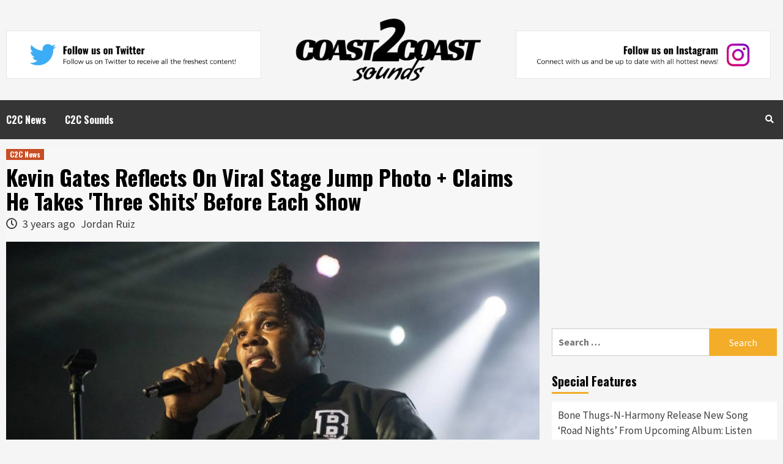

--- FILE ---
content_type: text/html; charset=UTF-8
request_url: https://coast2coastsounds.com/c2c-news/kevin-gates-reflects-on-viral-stage-jump-photo-claims-he-takes-three-shits-before-each-show/
body_size: 12854
content:
<!doctype html>
<html dir="ltr" lang="en-US" prefix="og: https://ogp.me/ns#">
<head>
    <meta charset="UTF-8">
    <meta name="viewport" content="width=device-width, initial-scale=1">
    <link rel="profile" href="https://gmpg.org/xfn/11">
<meta name="google-site-verification" content="CB6mQjXjNtUjwP9ul13xtnfmI-GyXinLNeMCW0fCCCM" />
    <title>Kevin Gates Reflects On Viral Stage Jump Photo + Claims He Takes 'Three Shits' Before Each Show - Cover Stories, Celebrity News - Coast2CoastSounds</title>
	<style>img:is([sizes="auto" i], [sizes^="auto," i]) { contain-intrinsic-size: 3000px 1500px }</style>
	
		<!-- All in One SEO 4.8.6.1 - aioseo.com -->
	<meta name="description" content="During Kevin Gates’ first show ever at Baton Rouge, Louisiana’s Plantation Inn, he said he froze up and couldn’t perform, and told HipHopDX he still gets a nervous stomach right before hitting the stage. “The first time I ever got on stage I forgot all my words,” Gates said to DX. “It was like a small" />
	<meta name="robots" content="max-image-preview:large" />
	<meta name="author" content="Jordan Ruiz"/>
	<link rel="canonical" href="https://coast2coastsounds.com/c2c-news/kevin-gates-reflects-on-viral-stage-jump-photo-claims-he-takes-three-shits-before-each-show/" />
	<meta name="generator" content="All in One SEO (AIOSEO) 4.8.6.1" />
		<meta property="og:locale" content="en_US" />
		<meta property="og:site_name" content="Cover Stories, Celebrity News - Coast2CoastSounds" />
		<meta property="og:type" content="article" />
		<meta property="og:title" content="Kevin Gates Reflects On Viral Stage Jump Photo + Claims He Takes &#039;Three Shits&#039; Before Each Show - Cover Stories, Celebrity News - Coast2CoastSounds" />
		<meta property="og:description" content="During Kevin Gates’ first show ever at Baton Rouge, Louisiana’s Plantation Inn, he said he froze up and couldn’t perform, and told HipHopDX he still gets a nervous stomach right before hitting the stage. “The first time I ever got on stage I forgot all my words,” Gates said to DX. “It was like a small" />
		<meta property="og:url" content="https://coast2coastsounds.com/c2c-news/kevin-gates-reflects-on-viral-stage-jump-photo-claims-he-takes-three-shits-before-each-show/" />
		<meta property="og:image" content="https://coast2coastsounds.com/wp-content/uploads/2022/06/20220625_62b773b98a010.jpg" />
		<meta property="og:image:secure_url" content="https://coast2coastsounds.com/wp-content/uploads/2022/06/20220625_62b773b98a010.jpg" />
		<meta property="og:image:width" content="1200" />
		<meta property="og:image:height" content="675" />
		<meta property="article:section" content="C2C News" />
		<meta property="article:published_time" content="2022-06-25T00:00:00+00:00" />
		<meta property="article:modified_time" content="2022-06-25T00:00:00+00:00" />
		<meta property="article:publisher" content="https://www.facebook.com/ccoastsounds" />
		<meta name="twitter:card" content="summary_large_image" />
		<meta name="twitter:site" content="@c2csounds" />
		<meta name="twitter:title" content="Kevin Gates Reflects On Viral Stage Jump Photo + Claims He Takes &#039;Three Shits&#039; Before Each Show - Cover Stories, Celebrity News - Coast2CoastSounds" />
		<meta name="twitter:description" content="During Kevin Gates’ first show ever at Baton Rouge, Louisiana’s Plantation Inn, he said he froze up and couldn’t perform, and told HipHopDX he still gets a nervous stomach right before hitting the stage. “The first time I ever got on stage I forgot all my words,” Gates said to DX. “It was like a small" />
		<meta name="twitter:creator" content="@c2csounds" />
		<meta name="twitter:image" content="https://coast2coastsounds.com/wp-content/uploads/2022/06/20220625_62b773b98a010.jpg" />
		<meta name="twitter:label1" content="Written by" />
		<meta name="twitter:data1" content="Jordan Ruiz" />
		<meta name="twitter:label2" content="Est. reading time" />
		<meta name="twitter:data2" content="2 minutes" />
		<script type="application/ld+json" class="aioseo-schema">
			{"@context":"https:\/\/schema.org","@graph":[{"@type":"Article","@id":"https:\/\/coast2coastsounds.com\/c2c-news\/kevin-gates-reflects-on-viral-stage-jump-photo-claims-he-takes-three-shits-before-each-show\/#article","name":"Kevin Gates Reflects On Viral Stage Jump Photo + Claims He Takes 'Three Shits' Before Each Show - Cover Stories, Celebrity News - Coast2CoastSounds","headline":"Kevin Gates Reflects On Viral Stage Jump Photo + Claims He Takes &#039;Three Shits&#039; Before Each Show","author":{"@id":"https:\/\/coast2coastsounds.com\/author\/jordan-ruiz\/#author"},"publisher":{"@id":"https:\/\/coast2coastsounds.com\/#organization"},"image":{"@type":"ImageObject","url":"https:\/\/coast2coastsounds.com\/wp-content\/uploads\/2022\/06\/20220625_62b773b98a010.jpg","width":1200,"height":675},"datePublished":"2022-06-25T00:00:00+00:00","dateModified":"2022-06-25T00:00:00+00:00","inLanguage":"en-US","mainEntityOfPage":{"@id":"https:\/\/coast2coastsounds.com\/c2c-news\/kevin-gates-reflects-on-viral-stage-jump-photo-claims-he-takes-three-shits-before-each-show\/#webpage"},"isPartOf":{"@id":"https:\/\/coast2coastsounds.com\/c2c-news\/kevin-gates-reflects-on-viral-stage-jump-photo-claims-he-takes-three-shits-before-each-show\/#webpage"},"articleSection":"C2C News"},{"@type":"BreadcrumbList","@id":"https:\/\/coast2coastsounds.com\/c2c-news\/kevin-gates-reflects-on-viral-stage-jump-photo-claims-he-takes-three-shits-before-each-show\/#breadcrumblist","itemListElement":[{"@type":"ListItem","@id":"https:\/\/coast2coastsounds.com#listItem","position":1,"name":"Home","item":"https:\/\/coast2coastsounds.com","nextItem":{"@type":"ListItem","@id":"https:\/\/coast2coastsounds.com\/category\/c2c-news\/#listItem","name":"C2C News"}},{"@type":"ListItem","@id":"https:\/\/coast2coastsounds.com\/category\/c2c-news\/#listItem","position":2,"name":"C2C News","item":"https:\/\/coast2coastsounds.com\/category\/c2c-news\/","nextItem":{"@type":"ListItem","@id":"https:\/\/coast2coastsounds.com\/c2c-news\/kevin-gates-reflects-on-viral-stage-jump-photo-claims-he-takes-three-shits-before-each-show\/#listItem","name":"Kevin Gates Reflects On Viral Stage Jump Photo + Claims He Takes &#039;Three Shits&#039; Before Each Show"},"previousItem":{"@type":"ListItem","@id":"https:\/\/coast2coastsounds.com#listItem","name":"Home"}},{"@type":"ListItem","@id":"https:\/\/coast2coastsounds.com\/c2c-news\/kevin-gates-reflects-on-viral-stage-jump-photo-claims-he-takes-three-shits-before-each-show\/#listItem","position":3,"name":"Kevin Gates Reflects On Viral Stage Jump Photo + Claims He Takes &#039;Three Shits&#039; Before Each Show","previousItem":{"@type":"ListItem","@id":"https:\/\/coast2coastsounds.com\/category\/c2c-news\/#listItem","name":"C2C News"}}]},{"@type":"Organization","@id":"https:\/\/coast2coastsounds.com\/#organization","name":"Cover Stories, Celebrity News - Coast2CoastSounds","description":"The Best In Trap & All Sorts of New Bangers","url":"https:\/\/coast2coastsounds.com\/","logo":{"@type":"ImageObject","url":"https:\/\/coast2coastsounds.com\/wp-content\/uploads\/2025\/08\/Coast2Coast-e1586055800428.png","@id":"https:\/\/coast2coastsounds.com\/c2c-news\/kevin-gates-reflects-on-viral-stage-jump-photo-claims-he-takes-three-shits-before-each-show\/#organizationLogo","width":304,"height":103},"image":{"@id":"https:\/\/coast2coastsounds.com\/c2c-news\/kevin-gates-reflects-on-viral-stage-jump-photo-claims-he-takes-three-shits-before-each-show\/#organizationLogo"},"sameAs":["https:\/\/www.facebook.com\/ccoastsounds","https:\/\/twitter.com\/c2csounds","https:\/\/www.instagram.com\/coastdoscoast"]},{"@type":"Person","@id":"https:\/\/coast2coastsounds.com\/author\/jordan-ruiz\/#author","url":"https:\/\/coast2coastsounds.com\/author\/jordan-ruiz\/","name":"Jordan Ruiz"},{"@type":"WebPage","@id":"https:\/\/coast2coastsounds.com\/c2c-news\/kevin-gates-reflects-on-viral-stage-jump-photo-claims-he-takes-three-shits-before-each-show\/#webpage","url":"https:\/\/coast2coastsounds.com\/c2c-news\/kevin-gates-reflects-on-viral-stage-jump-photo-claims-he-takes-three-shits-before-each-show\/","name":"Kevin Gates Reflects On Viral Stage Jump Photo + Claims He Takes 'Three Shits' Before Each Show - Cover Stories, Celebrity News - Coast2CoastSounds","description":"During Kevin Gates\u2019 first show ever at Baton Rouge, Louisiana\u2019s Plantation Inn, he said he froze up and couldn\u2019t perform, and told HipHopDX he still gets a nervous stomach right before hitting the stage. \u201cThe first time I ever got on stage I forgot all my words,\u201d Gates said to DX. \u201cIt was like a small","inLanguage":"en-US","isPartOf":{"@id":"https:\/\/coast2coastsounds.com\/#website"},"breadcrumb":{"@id":"https:\/\/coast2coastsounds.com\/c2c-news\/kevin-gates-reflects-on-viral-stage-jump-photo-claims-he-takes-three-shits-before-each-show\/#breadcrumblist"},"author":{"@id":"https:\/\/coast2coastsounds.com\/author\/jordan-ruiz\/#author"},"creator":{"@id":"https:\/\/coast2coastsounds.com\/author\/jordan-ruiz\/#author"},"image":{"@type":"ImageObject","url":"https:\/\/coast2coastsounds.com\/wp-content\/uploads\/2022\/06\/20220625_62b773b98a010.jpg","@id":"https:\/\/coast2coastsounds.com\/c2c-news\/kevin-gates-reflects-on-viral-stage-jump-photo-claims-he-takes-three-shits-before-each-show\/#mainImage","width":1200,"height":675},"primaryImageOfPage":{"@id":"https:\/\/coast2coastsounds.com\/c2c-news\/kevin-gates-reflects-on-viral-stage-jump-photo-claims-he-takes-three-shits-before-each-show\/#mainImage"},"datePublished":"2022-06-25T00:00:00+00:00","dateModified":"2022-06-25T00:00:00+00:00"},{"@type":"WebSite","@id":"https:\/\/coast2coastsounds.com\/#website","url":"https:\/\/coast2coastsounds.com\/","name":"Cover Stories, Celebrity News - Coast2CoastSounds","description":"The Best In Trap & All Sorts of New Bangers","inLanguage":"en-US","publisher":{"@id":"https:\/\/coast2coastsounds.com\/#organization"}}]}
		</script>
		<!-- All in One SEO -->

<link rel='dns-prefetch' href='//www.googletagmanager.com' />
<link rel='dns-prefetch' href='//fonts.googleapis.com' />
<link rel="alternate" type="application/rss+xml" title="Cover Stories, Celebrity News - Coast2CoastSounds &raquo; Feed" href="https://coast2coastsounds.com/feed/" />
<script type="text/javascript">
/* <![CDATA[ */
window._wpemojiSettings = {"baseUrl":"https:\/\/s.w.org\/images\/core\/emoji\/16.0.1\/72x72\/","ext":".png","svgUrl":"https:\/\/s.w.org\/images\/core\/emoji\/16.0.1\/svg\/","svgExt":".svg","source":{"concatemoji":"https:\/\/coast2coastsounds.com\/wp-includes\/js\/wp-emoji-release.min.js?ver=6.8.3"}};
/*! This file is auto-generated */
!function(s,n){var o,i,e;function c(e){try{var t={supportTests:e,timestamp:(new Date).valueOf()};sessionStorage.setItem(o,JSON.stringify(t))}catch(e){}}function p(e,t,n){e.clearRect(0,0,e.canvas.width,e.canvas.height),e.fillText(t,0,0);var t=new Uint32Array(e.getImageData(0,0,e.canvas.width,e.canvas.height).data),a=(e.clearRect(0,0,e.canvas.width,e.canvas.height),e.fillText(n,0,0),new Uint32Array(e.getImageData(0,0,e.canvas.width,e.canvas.height).data));return t.every(function(e,t){return e===a[t]})}function u(e,t){e.clearRect(0,0,e.canvas.width,e.canvas.height),e.fillText(t,0,0);for(var n=e.getImageData(16,16,1,1),a=0;a<n.data.length;a++)if(0!==n.data[a])return!1;return!0}function f(e,t,n,a){switch(t){case"flag":return n(e,"\ud83c\udff3\ufe0f\u200d\u26a7\ufe0f","\ud83c\udff3\ufe0f\u200b\u26a7\ufe0f")?!1:!n(e,"\ud83c\udde8\ud83c\uddf6","\ud83c\udde8\u200b\ud83c\uddf6")&&!n(e,"\ud83c\udff4\udb40\udc67\udb40\udc62\udb40\udc65\udb40\udc6e\udb40\udc67\udb40\udc7f","\ud83c\udff4\u200b\udb40\udc67\u200b\udb40\udc62\u200b\udb40\udc65\u200b\udb40\udc6e\u200b\udb40\udc67\u200b\udb40\udc7f");case"emoji":return!a(e,"\ud83e\udedf")}return!1}function g(e,t,n,a){var r="undefined"!=typeof WorkerGlobalScope&&self instanceof WorkerGlobalScope?new OffscreenCanvas(300,150):s.createElement("canvas"),o=r.getContext("2d",{willReadFrequently:!0}),i=(o.textBaseline="top",o.font="600 32px Arial",{});return e.forEach(function(e){i[e]=t(o,e,n,a)}),i}function t(e){var t=s.createElement("script");t.src=e,t.defer=!0,s.head.appendChild(t)}"undefined"!=typeof Promise&&(o="wpEmojiSettingsSupports",i=["flag","emoji"],n.supports={everything:!0,everythingExceptFlag:!0},e=new Promise(function(e){s.addEventListener("DOMContentLoaded",e,{once:!0})}),new Promise(function(t){var n=function(){try{var e=JSON.parse(sessionStorage.getItem(o));if("object"==typeof e&&"number"==typeof e.timestamp&&(new Date).valueOf()<e.timestamp+604800&&"object"==typeof e.supportTests)return e.supportTests}catch(e){}return null}();if(!n){if("undefined"!=typeof Worker&&"undefined"!=typeof OffscreenCanvas&&"undefined"!=typeof URL&&URL.createObjectURL&&"undefined"!=typeof Blob)try{var e="postMessage("+g.toString()+"("+[JSON.stringify(i),f.toString(),p.toString(),u.toString()].join(",")+"));",a=new Blob([e],{type:"text/javascript"}),r=new Worker(URL.createObjectURL(a),{name:"wpTestEmojiSupports"});return void(r.onmessage=function(e){c(n=e.data),r.terminate(),t(n)})}catch(e){}c(n=g(i,f,p,u))}t(n)}).then(function(e){for(var t in e)n.supports[t]=e[t],n.supports.everything=n.supports.everything&&n.supports[t],"flag"!==t&&(n.supports.everythingExceptFlag=n.supports.everythingExceptFlag&&n.supports[t]);n.supports.everythingExceptFlag=n.supports.everythingExceptFlag&&!n.supports.flag,n.DOMReady=!1,n.readyCallback=function(){n.DOMReady=!0}}).then(function(){return e}).then(function(){var e;n.supports.everything||(n.readyCallback(),(e=n.source||{}).concatemoji?t(e.concatemoji):e.wpemoji&&e.twemoji&&(t(e.twemoji),t(e.wpemoji)))}))}((window,document),window._wpemojiSettings);
/* ]]> */
</script>
<style id='wp-emoji-styles-inline-css' type='text/css'>

	img.wp-smiley, img.emoji {
		display: inline !important;
		border: none !important;
		box-shadow: none !important;
		height: 1em !important;
		width: 1em !important;
		margin: 0 0.07em !important;
		vertical-align: -0.1em !important;
		background: none !important;
		padding: 0 !important;
	}
</style>
<link rel='stylesheet' id='wp-block-library-css' href='https://coast2coastsounds.com/wp-includes/css/dist/block-library/style.min.css?ver=6.8.3' type='text/css' media='all' />
<style id='classic-theme-styles-inline-css' type='text/css'>
/*! This file is auto-generated */
.wp-block-button__link{color:#fff;background-color:#32373c;border-radius:9999px;box-shadow:none;text-decoration:none;padding:calc(.667em + 2px) calc(1.333em + 2px);font-size:1.125em}.wp-block-file__button{background:#32373c;color:#fff;text-decoration:none}
</style>
<style id='global-styles-inline-css' type='text/css'>
:root{--wp--preset--aspect-ratio--square: 1;--wp--preset--aspect-ratio--4-3: 4/3;--wp--preset--aspect-ratio--3-4: 3/4;--wp--preset--aspect-ratio--3-2: 3/2;--wp--preset--aspect-ratio--2-3: 2/3;--wp--preset--aspect-ratio--16-9: 16/9;--wp--preset--aspect-ratio--9-16: 9/16;--wp--preset--color--black: #000000;--wp--preset--color--cyan-bluish-gray: #abb8c3;--wp--preset--color--white: #ffffff;--wp--preset--color--pale-pink: #f78da7;--wp--preset--color--vivid-red: #cf2e2e;--wp--preset--color--luminous-vivid-orange: #ff6900;--wp--preset--color--luminous-vivid-amber: #fcb900;--wp--preset--color--light-green-cyan: #7bdcb5;--wp--preset--color--vivid-green-cyan: #00d084;--wp--preset--color--pale-cyan-blue: #8ed1fc;--wp--preset--color--vivid-cyan-blue: #0693e3;--wp--preset--color--vivid-purple: #9b51e0;--wp--preset--gradient--vivid-cyan-blue-to-vivid-purple: linear-gradient(135deg,rgba(6,147,227,1) 0%,rgb(155,81,224) 100%);--wp--preset--gradient--light-green-cyan-to-vivid-green-cyan: linear-gradient(135deg,rgb(122,220,180) 0%,rgb(0,208,130) 100%);--wp--preset--gradient--luminous-vivid-amber-to-luminous-vivid-orange: linear-gradient(135deg,rgba(252,185,0,1) 0%,rgba(255,105,0,1) 100%);--wp--preset--gradient--luminous-vivid-orange-to-vivid-red: linear-gradient(135deg,rgba(255,105,0,1) 0%,rgb(207,46,46) 100%);--wp--preset--gradient--very-light-gray-to-cyan-bluish-gray: linear-gradient(135deg,rgb(238,238,238) 0%,rgb(169,184,195) 100%);--wp--preset--gradient--cool-to-warm-spectrum: linear-gradient(135deg,rgb(74,234,220) 0%,rgb(151,120,209) 20%,rgb(207,42,186) 40%,rgb(238,44,130) 60%,rgb(251,105,98) 80%,rgb(254,248,76) 100%);--wp--preset--gradient--blush-light-purple: linear-gradient(135deg,rgb(255,206,236) 0%,rgb(152,150,240) 100%);--wp--preset--gradient--blush-bordeaux: linear-gradient(135deg,rgb(254,205,165) 0%,rgb(254,45,45) 50%,rgb(107,0,62) 100%);--wp--preset--gradient--luminous-dusk: linear-gradient(135deg,rgb(255,203,112) 0%,rgb(199,81,192) 50%,rgb(65,88,208) 100%);--wp--preset--gradient--pale-ocean: linear-gradient(135deg,rgb(255,245,203) 0%,rgb(182,227,212) 50%,rgb(51,167,181) 100%);--wp--preset--gradient--electric-grass: linear-gradient(135deg,rgb(202,248,128) 0%,rgb(113,206,126) 100%);--wp--preset--gradient--midnight: linear-gradient(135deg,rgb(2,3,129) 0%,rgb(40,116,252) 100%);--wp--preset--font-size--small: 13px;--wp--preset--font-size--medium: 20px;--wp--preset--font-size--large: 36px;--wp--preset--font-size--x-large: 42px;--wp--preset--spacing--20: 0.44rem;--wp--preset--spacing--30: 0.67rem;--wp--preset--spacing--40: 1rem;--wp--preset--spacing--50: 1.5rem;--wp--preset--spacing--60: 2.25rem;--wp--preset--spacing--70: 3.38rem;--wp--preset--spacing--80: 5.06rem;--wp--preset--shadow--natural: 6px 6px 9px rgba(0, 0, 0, 0.2);--wp--preset--shadow--deep: 12px 12px 50px rgba(0, 0, 0, 0.4);--wp--preset--shadow--sharp: 6px 6px 0px rgba(0, 0, 0, 0.2);--wp--preset--shadow--outlined: 6px 6px 0px -3px rgba(255, 255, 255, 1), 6px 6px rgba(0, 0, 0, 1);--wp--preset--shadow--crisp: 6px 6px 0px rgba(0, 0, 0, 1);}:where(.is-layout-flex){gap: 0.5em;}:where(.is-layout-grid){gap: 0.5em;}body .is-layout-flex{display: flex;}.is-layout-flex{flex-wrap: wrap;align-items: center;}.is-layout-flex > :is(*, div){margin: 0;}body .is-layout-grid{display: grid;}.is-layout-grid > :is(*, div){margin: 0;}:where(.wp-block-columns.is-layout-flex){gap: 2em;}:where(.wp-block-columns.is-layout-grid){gap: 2em;}:where(.wp-block-post-template.is-layout-flex){gap: 1.25em;}:where(.wp-block-post-template.is-layout-grid){gap: 1.25em;}.has-black-color{color: var(--wp--preset--color--black) !important;}.has-cyan-bluish-gray-color{color: var(--wp--preset--color--cyan-bluish-gray) !important;}.has-white-color{color: var(--wp--preset--color--white) !important;}.has-pale-pink-color{color: var(--wp--preset--color--pale-pink) !important;}.has-vivid-red-color{color: var(--wp--preset--color--vivid-red) !important;}.has-luminous-vivid-orange-color{color: var(--wp--preset--color--luminous-vivid-orange) !important;}.has-luminous-vivid-amber-color{color: var(--wp--preset--color--luminous-vivid-amber) !important;}.has-light-green-cyan-color{color: var(--wp--preset--color--light-green-cyan) !important;}.has-vivid-green-cyan-color{color: var(--wp--preset--color--vivid-green-cyan) !important;}.has-pale-cyan-blue-color{color: var(--wp--preset--color--pale-cyan-blue) !important;}.has-vivid-cyan-blue-color{color: var(--wp--preset--color--vivid-cyan-blue) !important;}.has-vivid-purple-color{color: var(--wp--preset--color--vivid-purple) !important;}.has-black-background-color{background-color: var(--wp--preset--color--black) !important;}.has-cyan-bluish-gray-background-color{background-color: var(--wp--preset--color--cyan-bluish-gray) !important;}.has-white-background-color{background-color: var(--wp--preset--color--white) !important;}.has-pale-pink-background-color{background-color: var(--wp--preset--color--pale-pink) !important;}.has-vivid-red-background-color{background-color: var(--wp--preset--color--vivid-red) !important;}.has-luminous-vivid-orange-background-color{background-color: var(--wp--preset--color--luminous-vivid-orange) !important;}.has-luminous-vivid-amber-background-color{background-color: var(--wp--preset--color--luminous-vivid-amber) !important;}.has-light-green-cyan-background-color{background-color: var(--wp--preset--color--light-green-cyan) !important;}.has-vivid-green-cyan-background-color{background-color: var(--wp--preset--color--vivid-green-cyan) !important;}.has-pale-cyan-blue-background-color{background-color: var(--wp--preset--color--pale-cyan-blue) !important;}.has-vivid-cyan-blue-background-color{background-color: var(--wp--preset--color--vivid-cyan-blue) !important;}.has-vivid-purple-background-color{background-color: var(--wp--preset--color--vivid-purple) !important;}.has-black-border-color{border-color: var(--wp--preset--color--black) !important;}.has-cyan-bluish-gray-border-color{border-color: var(--wp--preset--color--cyan-bluish-gray) !important;}.has-white-border-color{border-color: var(--wp--preset--color--white) !important;}.has-pale-pink-border-color{border-color: var(--wp--preset--color--pale-pink) !important;}.has-vivid-red-border-color{border-color: var(--wp--preset--color--vivid-red) !important;}.has-luminous-vivid-orange-border-color{border-color: var(--wp--preset--color--luminous-vivid-orange) !important;}.has-luminous-vivid-amber-border-color{border-color: var(--wp--preset--color--luminous-vivid-amber) !important;}.has-light-green-cyan-border-color{border-color: var(--wp--preset--color--light-green-cyan) !important;}.has-vivid-green-cyan-border-color{border-color: var(--wp--preset--color--vivid-green-cyan) !important;}.has-pale-cyan-blue-border-color{border-color: var(--wp--preset--color--pale-cyan-blue) !important;}.has-vivid-cyan-blue-border-color{border-color: var(--wp--preset--color--vivid-cyan-blue) !important;}.has-vivid-purple-border-color{border-color: var(--wp--preset--color--vivid-purple) !important;}.has-vivid-cyan-blue-to-vivid-purple-gradient-background{background: var(--wp--preset--gradient--vivid-cyan-blue-to-vivid-purple) !important;}.has-light-green-cyan-to-vivid-green-cyan-gradient-background{background: var(--wp--preset--gradient--light-green-cyan-to-vivid-green-cyan) !important;}.has-luminous-vivid-amber-to-luminous-vivid-orange-gradient-background{background: var(--wp--preset--gradient--luminous-vivid-amber-to-luminous-vivid-orange) !important;}.has-luminous-vivid-orange-to-vivid-red-gradient-background{background: var(--wp--preset--gradient--luminous-vivid-orange-to-vivid-red) !important;}.has-very-light-gray-to-cyan-bluish-gray-gradient-background{background: var(--wp--preset--gradient--very-light-gray-to-cyan-bluish-gray) !important;}.has-cool-to-warm-spectrum-gradient-background{background: var(--wp--preset--gradient--cool-to-warm-spectrum) !important;}.has-blush-light-purple-gradient-background{background: var(--wp--preset--gradient--blush-light-purple) !important;}.has-blush-bordeaux-gradient-background{background: var(--wp--preset--gradient--blush-bordeaux) !important;}.has-luminous-dusk-gradient-background{background: var(--wp--preset--gradient--luminous-dusk) !important;}.has-pale-ocean-gradient-background{background: var(--wp--preset--gradient--pale-ocean) !important;}.has-electric-grass-gradient-background{background: var(--wp--preset--gradient--electric-grass) !important;}.has-midnight-gradient-background{background: var(--wp--preset--gradient--midnight) !important;}.has-small-font-size{font-size: var(--wp--preset--font-size--small) !important;}.has-medium-font-size{font-size: var(--wp--preset--font-size--medium) !important;}.has-large-font-size{font-size: var(--wp--preset--font-size--large) !important;}.has-x-large-font-size{font-size: var(--wp--preset--font-size--x-large) !important;}
:where(.wp-block-post-template.is-layout-flex){gap: 1.25em;}:where(.wp-block-post-template.is-layout-grid){gap: 1.25em;}
:where(.wp-block-columns.is-layout-flex){gap: 2em;}:where(.wp-block-columns.is-layout-grid){gap: 2em;}
:root :where(.wp-block-pullquote){font-size: 1.5em;line-height: 1.6;}
</style>
<link rel='stylesheet' id='contact-form-7-css' href='https://coast2coastsounds.com/wp-content/plugins/contact-form-7/includes/css/styles.css?ver=6.1.1' type='text/css' media='all' />
<link rel='stylesheet' id='hardnews-google-fonts-css' href='https://fonts.googleapis.com/css?family=Oswald:300,400,700' type='text/css' media='all' />
<link rel='stylesheet' id='bootstrap-css' href='https://coast2coastsounds.com/wp-content/themes/covernews/assets/bootstrap/css/bootstrap.min.css?ver=6.8.3' type='text/css' media='all' />
<link rel='stylesheet' id='covernews-style-css' href='https://coast2coastsounds.com/wp-content/themes/covernews/style.css?ver=6.8.3' type='text/css' media='all' />
<link rel='stylesheet' id='hardnews-css' href='https://coast2coastsounds.com/wp-content/themes/hardnews/style.css?ver=10.2' type='text/css' media='all' />
<link rel='stylesheet' id='font-awesome-v5-css' href='https://coast2coastsounds.com/wp-content/themes/covernews/assets/font-awesome-v5/css/fontawesome-all.min.css?ver=6.8.3' type='text/css' media='all' />
<link rel='stylesheet' id='slick-css' href='https://coast2coastsounds.com/wp-content/themes/covernews/assets/slick/css/slick.min.css?ver=6.8.3' type='text/css' media='all' />
<link rel='stylesheet' id='covernews-google-fonts-css' href='https://fonts.googleapis.com/css?family=Source%20Sans%20Pro:400,400i,700,700i|Lato:400,300,400italic,900,700&#038;subset=latin,latin-ext' type='text/css' media='all' />
<script type="text/javascript" src="https://coast2coastsounds.com/wp-includes/js/jquery/jquery.min.js?ver=3.7.1" id="jquery-core-js"></script>
<script type="text/javascript" src="https://coast2coastsounds.com/wp-includes/js/jquery/jquery-migrate.min.js?ver=3.4.1" id="jquery-migrate-js"></script>

<!-- Google tag (gtag.js) snippet added by Site Kit -->
<!-- Google Analytics snippet added by Site Kit -->
<script type="text/javascript" src="https://www.googletagmanager.com/gtag/js?id=GT-NNXPF48" id="google_gtagjs-js" async></script>
<script type="text/javascript" id="google_gtagjs-js-after">
/* <![CDATA[ */
window.dataLayer = window.dataLayer || [];function gtag(){dataLayer.push(arguments);}
gtag("set","linker",{"domains":["coast2coastsounds.com"]});
gtag("js", new Date());
gtag("set", "developer_id.dZTNiMT", true);
gtag("config", "GT-NNXPF48");
/* ]]> */
</script>
<link rel="https://api.w.org/" href="https://coast2coastsounds.com/wp-json/" /><link rel="alternate" title="JSON" type="application/json" href="https://coast2coastsounds.com/wp-json/wp/v2/posts/26513" /><link rel="EditURI" type="application/rsd+xml" title="RSD" href="https://coast2coastsounds.com/xmlrpc.php?rsd" />
<meta name="generator" content="WordPress 6.8.3" />
<link rel='shortlink' href='https://coast2coastsounds.com/?p=26513' />
<link rel="alternate" title="oEmbed (JSON)" type="application/json+oembed" href="https://coast2coastsounds.com/wp-json/oembed/1.0/embed?url=https%3A%2F%2Fcoast2coastsounds.com%2Fc2c-news%2Fkevin-gates-reflects-on-viral-stage-jump-photo-claims-he-takes-three-shits-before-each-show%2F" />
<link rel="alternate" title="oEmbed (XML)" type="text/xml+oembed" href="https://coast2coastsounds.com/wp-json/oembed/1.0/embed?url=https%3A%2F%2Fcoast2coastsounds.com%2Fc2c-news%2Fkevin-gates-reflects-on-viral-stage-jump-photo-claims-he-takes-three-shits-before-each-show%2F&#038;format=xml" />
<meta name="generator" content="Site Kit by Google 1.159.0" />        <style type="text/css">
                        .site-title,
            .site-description {
                position: absolute;
                clip: rect(1px, 1px, 1px, 1px);
                display: none;
            }

            

        </style>
        <link rel="icon" href="https://coast2coastsounds.com/wp-content/uploads/2025/08/cropped-Coast2Coast-e1586055800428-1-32x32.png" sizes="32x32" />
<link rel="icon" href="https://coast2coastsounds.com/wp-content/uploads/2025/08/cropped-Coast2Coast-e1586055800428-1-192x192.png" sizes="192x192" />
<link rel="apple-touch-icon" href="https://coast2coastsounds.com/wp-content/uploads/2025/08/cropped-Coast2Coast-e1586055800428-1-180x180.png" />
<meta name="msapplication-TileImage" content="https://coast2coastsounds.com/wp-content/uploads/2025/08/cropped-Coast2Coast-e1586055800428-1-270x270.png" />
		<style type="text/css" id="wp-custom-css">
			.page-id-43540 .entry-content{
	padding: 50px 15px;
}
.page-id-43540 .entry-content p{
	margin-bottom: 20px;
}
.footer-nav-wrapper ul{
	text-align: center;
}		</style>
			
<!-- Global site tag (gtag.js) - Google Analytics -->
<script async src="https://www.googletagmanager.com/gtag/js?id=UA-64899309-7"></script>
<script>
  window.dataLayer = window.dataLayer || [];
  function gtag(){dataLayer.push(arguments);}
  gtag('js', new Date());

  gtag('config', 'UA-64899309-7');
</script>

	
</head>

<body class="wp-singular post-template-default single single-post postid-26513 single-format-standard wp-custom-logo wp-theme-covernews wp-child-theme-hardnews default-content-layout align-content-left">

    <div id="af-preloader">
        <div id="loader-wrapper">
            <div id="loader"></div>
        </div>
    </div>

<div id="page" class="site">
    <a class="skip-link screen-reader-text" href="#content">Skip to content</a>

<div class="header-layout-3">
<header id="masthead" class="site-header">
        <div class="masthead-banner " data-background="">
        <div class="container">
            <div class="row">
                <div class="col-md-12">
                    <div class="site-branding">
						<div class="col-md-4">
							<a href="https://twitter.com/c2csounds" target="_blank" rel="noopener" title="Follow on Twitter"><img class="aligncenter size-full" src="https://coast2coastsounds.com/wp-content/uploads/banners/TwitterBanner-1.png" alt="Twitter" style="margin-top: 20px;" /></a>
						</div>
						<div class="col-md-4">
							<a href="https://coast2coastsounds.com/" class="custom-logo-link" rel="home"><img width="304" height="103" src="https://coast2coastsounds.com/wp-content/uploads/2025/08/Coast2Coast-e1586055800428.png" class="custom-logo" alt="Cover Stories, Celebrity News &#8211; Coast2CoastSounds" decoding="async" srcset="https://coast2coastsounds.com/wp-content/uploads/2025/08/Coast2Coast-e1586055800428.png 304w, https://coast2coastsounds.com/wp-content/uploads/2025/08/Coast2Coast-e1586055800428-300x102.png 300w" sizes="(max-width: 304px) 100vw, 304px" /></a>								<p class="site-title font-family-1">
									<a href="https://coast2coastsounds.com/"
									   rel="home">Cover Stories, Celebrity News &#8211; Coast2CoastSounds</a>
								</p>
							
															<p class="site-description">The Best In Trap &amp; All Sorts of New Bangers</p>
													</div>
						<div class="col-md-4">
							<a href="https://www.instagram.com/coastdoscoast" target="_blank" rel="noopener" title="Follow on Instagram"><img class="aligncenter size-full" src="https://coast2coastsounds.com/wp-content/uploads/banners/InstagramBanner-1.png" alt="Instagram" style="margin-top: 20px;" /></a>

						</div>
                    </div>
                </div>
                <div class="col-md-12">
                                    </div>
            </div>
        </div>
    </div>
    <nav id="site-navigation" class="main-navigation">
        <div class="container">
            <div class="row">
                <div class="kol-12">
                    <div class="navigation-container">



                        <span class="toggle-menu" aria-controls="primary-menu" aria-expanded="false">
                                <span class="screen-reader-text">Primary Menu</span>
                                 <i class="ham"></i>
                        </span>
                        <span class="af-mobile-site-title-wrap">
                            <a href="https://coast2coastsounds.com/" class="custom-logo-link" rel="home"><img width="304" height="103" src="https://coast2coastsounds.com/wp-content/uploads/2025/08/Coast2Coast-e1586055800428.png" class="custom-logo" alt="Cover Stories, Celebrity News &#8211; Coast2CoastSounds" decoding="async" srcset="https://coast2coastsounds.com/wp-content/uploads/2025/08/Coast2Coast-e1586055800428.png 304w, https://coast2coastsounds.com/wp-content/uploads/2025/08/Coast2Coast-e1586055800428-300x102.png 300w" sizes="(max-width: 304px) 100vw, 304px" /></a>                            <p class="site-title font-family-1">
                                <a href="https://coast2coastsounds.com/"
                                   rel="home">Cover Stories, Celebrity News &#8211; Coast2CoastSounds</a>
                            </p>
                        </span>
                        <div class="menu main-menu"><ul id="primary-menu" class="menu"><li id="menu-item-77" class="menu-item menu-item-type-taxonomy menu-item-object-category current-post-ancestor current-menu-parent current-post-parent menu-item-77"><a href="https://coast2coastsounds.com/category/c2c-news/">C2C News</a></li>
<li id="menu-item-78" class="menu-item menu-item-type-taxonomy menu-item-object-category menu-item-78"><a href="https://coast2coastsounds.com/category/c2c-sounds/">C2C Sounds</a></li>
</ul></div>
                        <div class="cart-search">

                            <div class="af-search-wrap">
                                <div class="search-overlay">
                                    <a href="#" title="Search" class="search-icon">
                                        <i class="fa fa-search"></i>
                                    </a>
                                    <div class="af-search-form">
                                        <form role="search" method="get" class="search-form" action="https://coast2coastsounds.com/">
				<label>
					<span class="screen-reader-text">Search for:</span>
					<input type="search" class="search-field" placeholder="Search &hellip;" value="" name="s" />
				</label>
				<input type="submit" class="search-submit" value="Search" />
			</form>                                    </div>
                                </div>
                            </div>
                        </div>


                    </div>
                </div>
            </div>
        </div>
    </nav>
</header>


</div>



    <div id="content" class="container">
        <div class="row">
                <div id="primary" class="content-area">
                    <main id="main" class="site-main">

                                                    <article id="post-26513" class="post-26513 post type-post status-publish format-standard has-post-thumbnail hentry category-c2c-news">
                                <div class="entry-content-wrap">
                                    <header class="entry-header">

    <div class="header-details-wrapper">
        <div class="entry-header-details">
                            <div class="figure-categories figure-categories-bg">
                                        <ul class="cat-links"><li class="meta-category">
                             <a class="covernews-categories category-color-1" href="https://coast2coastsounds.com/category/c2c-news/" alt="View all posts in C2C News"> 
                                 C2C News
                             </a>
                        </li></ul>                </div>
                        <h1 class="entry-title">Kevin Gates Reflects On Viral Stage Jump Photo + Claims He Takes &#039;Three Shits&#039; Before Each Show</h1>
            
                
        <span class="author-links">
                            <span class="item-metadata posts-date">
                <i class="far fa-clock"></i>
                    3 years ago            </span>
                        
                <span class="item-metadata posts-author">
            <a href="https://coast2coastsounds.com/author/jordan-ruiz/">
                Jordan Ruiz            </a>
        </span>
                    </span>
                        

                    </div>
    </div>

        <div class="aft-post-thumbnail-wrapper">    
                    <div class="post-thumbnail full-width-image">
                    <img width="1024" height="576" src="https://coast2coastsounds.com/wp-content/uploads/2022/06/20220625_62b773b98a010-1024x576.jpg" class="attachment-covernews-featured size-covernews-featured wp-post-image" alt="" decoding="async" fetchpriority="high" srcset="https://coast2coastsounds.com/wp-content/uploads/2022/06/20220625_62b773b98a010-1024x576.jpg 1024w, https://coast2coastsounds.com/wp-content/uploads/2022/06/20220625_62b773b98a010-300x169.jpg 300w, https://coast2coastsounds.com/wp-content/uploads/2022/06/20220625_62b773b98a010-768x432.jpg 768w, https://coast2coastsounds.com/wp-content/uploads/2022/06/20220625_62b773b98a010.jpg 1200w" sizes="(max-width: 1024px) 100vw, 1024px" />                </div>
            
                </div>
    </header><!-- .entry-header -->                                    

    <div class="entry-content">
        <p>During Kevin Gates&#8217; first show ever at Baton Rouge, Louisiana&#8217;s Plantation Inn, he said he froze up and couldn&#8217;t perform, and told <em>HipHopDX</em> he still gets a nervous stomach right before hitting the stage.</p>
<p>&#8220;The first time I ever got on stage I forgot all my words,&#8221; Gates said to <em>DX</em>. &#8220;It was like a small gathering, it might not have even been 100 people and I was just so scared, and I knew all the people in the crowd but it was like, I was scared to death. I was so scared I forgot all my words &#8230; I jumped in the crowd, but that was just my way of being like, &#8216;Imma be down there with y&#8217;all so y&#8217;all can&#8217;t judge me.&#8217; I don&#8217;t know, I was scared.&#8221;</p>
<p>Despite being a seasoned rapper, the &#8220;Thinkin&#8217; With My Dick&#8221; lyricist still has a unique routine he undergoes before he hits the stage.</p>
<p>&#8220;I still get nervous before every show,&#8221; Gates said. &#8220;I take three shits &#8230; I take three shits before I get on stage &#8230; It&#8217;s like, &#8216;I&#8217;ll take a shit, I&#8217;ll be good,&#8217; and I&#8217;ll take another shit, and once I take that third one. It might just be a little toot, not that much, it feel like it so much though, it feel like, &#8216;Oh God I&#8217;m not gonna be able to perform,&#8217; and it&#8217;s a little toot.&#8221;</p>
<div class="p-message_pane_message__message_label c-message_kit__labels c-message_kit__labels--light">
<div class="c-message_kit__gutter">
<div class="c-message_kit__gutter__right" role="presentation" data-qa="message_content">
<div class="c-message_kit__blocks c-message_kit__blocks--rich_text">
<div class="c-message__message_blocks c-message__message_blocks--rich_text" data-qa="message-text">
<div class="p-block_kit_renderer" data-qa="block-kit-renderer">
<div class="p-block_kit_renderer__block_wrapper p-block_kit_renderer__block_wrapper--first">
<div class="p-rich_text_block" dir="auto">
<div class="p-rich_text_section">
</div>
</div>
</div>
</div>
</div>
</div>
</div>
</div>
</div>
<p>After being shown the viral photo of Gate&#8217;s distinctive stage dive that became a meme in 2021, he was asked how many bowel movements he had before performing that signature move.</p>
<p>&#8220;Maybe two or three, maybe two or three,&#8221; Gates said. &#8220;And I been doin&#8217; that. But it was beautiful that the world appreciated me for my jumping capabilities &#8230; That&#8217;s not photoshopped. I&#8217;m in the air.&#8221;</p>
<p>The interview comes after Gates delivered his follow-up to 2019&#8217;s <em>I&#8217;m Him</em> on Friday (June 17), which <em>DX</em> praised for being “intense and unflinching.” The project is expected to move between 30,000 to 40,00 total album-equivalent units, which could nab him a spot in the Top 10 on the Billboard 200 if Logic&#8217;s <em>Vinyl Days</em> project doesn&#8217;t beat him. The new project from Young Sinatra is expected to rake in similar figures and will likely move between 35,000 to 45,000.</p>
<p>Watch the interview with Kevin Gates above.</p></p>
                    <div class="post-item-metadata entry-meta">
                            </div>
                
	<nav class="navigation post-navigation" aria-label="Continue Reading">
		<h2 class="screen-reader-text">Continue Reading</h2>
		<div class="nav-links"><div class="nav-previous"><a href="https://coast2coastsounds.com/c2c-news/drakes-bad-boy-inspired-outfit-would-make-diddy-mae-proud/" rel="prev"><span class="em-post-navigation">Previous</span> Drake&#039;s Bad Boy-Inspired Outfit Would Make Diddy &amp; Ma$e Proud</a></div><div class="nav-next"><a href="https://coast2coastsounds.com/c2c-news/pharoahe-monchs-gun-draws-was-meant-for-dr-dres-detox-13-other-things-we-learned-about-desire-lp/" rel="next"><span class="em-post-navigation">Next</span> Pharoahe Monch’s ‘Gun Draws’ Was Meant For Dr. Dre’s ‘Detox’ &amp; 13 Other Things We Learned About ‘Desire’ LP</a></div></div>
	</nav>            </div><!-- .entry-content -->


                                </div>
                                
                                                            </article>
                        
                    </main><!-- #main -->
                </div><!-- #primary -->
                                <aside id="secondary" class="widget-area aft-sticky-sidebar">
	<div id="custom_html-2" class="widget_text widget covernews-widget widget_custom_html"><div class="textwidget custom-html-widget"><script async src="https://pagead2.googlesyndication.com/pagead/js/adsbygoogle.js"></script>
<!-- FB2 -->
<ins class="adsbygoogle" style="display: block; margin: auto; width: 468px; max-width: 100%; height: 60px;" data-ad-client="ca-pub-2801606332612212" data-ad-slot="3647646255"></ins>
<script>
     (adsbygoogle = window.adsbygoogle || []).push({});
</script></div></div><div id="search-2" class="widget covernews-widget widget_search"><form role="search" method="get" class="search-form" action="https://coast2coastsounds.com/">
				<label>
					<span class="screen-reader-text">Search for:</span>
					<input type="search" class="search-field" placeholder="Search &hellip;" value="" name="s" />
				</label>
				<input type="submit" class="search-submit" value="Search" />
			</form></div>
		<div id="recent-posts-2" class="widget covernews-widget widget_recent_entries">
		<h2 class="widget-title widget-title-1"><span>Special Features</span></h2>
		<ul>
											<li>
					<a href="https://coast2coastsounds.com/c2c-sounds/bone-thugs-n-harmony-release-new-song-road-nights-from-upcoming-album-listen/">Bone Thugs-N-Harmony Release New Song ‘Road Nights’ From Upcoming Album: Listen</a>
									</li>
											<li>
					<a href="https://coast2coastsounds.com/c2c-sounds/dj-premier-reveals-release-date-for-collab-album-with-nas/">DJ Premier Reveals Release Date For Collab Album With Nas</a>
									</li>
											<li>
					<a href="https://coast2coastsounds.com/c2c-sounds/lil-baby-releases-new-song-real-shit-along-with-music-video-watch/">Lil Baby Releases New Song ‘Real Shit’ Along With Music Video: Watch</a>
									</li>
											<li>
					<a href="https://coast2coastsounds.com/c2c-sounds/nas-shouts-out-kendrick-sza-doechii-more-in-new-verse-for-de-la-souls-upcoming-album-listen/">Nas Shouts Out Kendrick, SZA, Doechii &amp; More In New Verse For De La Soul’s Upcoming Album: Listen</a>
									</li>
											<li>
					<a href="https://coast2coastsounds.com/c2c-sounds/drake-talks-iceman-live-streams-says-the-finale-will-be-our-best-work/">Drake Talks ‘Iceman’ Live Streams, Says The Finale “Will Be Our Best Work”</a>
									</li>
											<li>
					<a href="https://coast2coastsounds.com/c2c-sounds/de-la-soul-reveal-tracklist-for-upcoming-album-cabin-in-the-sky-feat-nas-black-thought-killer-mike-more/">De La Soul Reveal Tracklist For Upcoming Album ‘Cabin In The Sky’ feat. Nas, Black Thought, Killer Mike &amp; More</a>
									</li>
											<li>
					<a href="https://coast2coastsounds.com/c2c-sounds/nf-fear-summer-walker-finally-over-it-first-week-sales-projections/">NF ‘FEAR’ &amp; Summer Walker ‘Finally Over It’ First Week Sales Projections</a>
									</li>
											<li>
					<a href="https://coast2coastsounds.com/c2c-sounds/pusha-t-and-virginia-williams-expecting-a-second-child/">Pusha T and Virginia Williams Expecting A Second Child</a>
									</li>
											<li>
					<a href="https://coast2coastsounds.com/c2c-sounds/meek-mill-releases-new-ep-indie-pack-vol-1-listen/">Meek Mill Releases New EP ‘Indie Pack (Vol. 1)’: Listen</a>
									</li>
											<li>
					<a href="https://coast2coastsounds.com/c2c-sounds/here-are-the-production-credits-for-wales-new-album-everything-is-a-lot/">Here Are The Production Credits For Wale’s New Album ‘everything is a lot.’</a>
									</li>
											<li>
					<a href="https://coast2coastsounds.com/c2c-sounds/summer-walker-releases-finally-over-it-album-ft-bryson-tiller-anderson-paak-chris-brown-more-stream/">Summer Walker Releases ‘Finally Over It’ Album Ft. Bryson Tiller, Anderson .Paak, Chris Brown, More: Stream</a>
									</li>
											<li>
					<a href="https://coast2coastsounds.com/c2c-sounds/nf-returns-with-new-ep-fear-stream/">NF Returns with New EP ‘FEAR’: Stream</a>
									</li>
											<li>
					<a href="https://coast2coastsounds.com/c2c-sounds/wale-reveals-tracklist-features-for-upcoming-album-everything-is-a-lot/">Wale Reveals Tracklist &amp; Features For Upcoming Album ‘everything is a lot.’</a>
									</li>
											<li>
					<a href="https://coast2coastsounds.com/c2c-sounds/clipse-release-f-i-c-o-video-feat-stove-god-cooks-watch/">Clipse Release ‘F.I.C.O.’ Video Feat. Stove God Cooks — Watch</a>
									</li>
											<li>
					<a href="https://coast2coastsounds.com/c2c-sounds/jeezy-latto-join-cardi-b-on-errtime-remix-listen/">Jeezy &amp; Latto Join Cardi B On ‘ErrTime’ Remix — Listen</a>
									</li>
					</ul>

		</div>	  <script async src="https://pagead2.googlesyndication.com/pagead/js/adsbygoogle.js"></script>
<!-- FB2 -->
<ins class="adsbygoogle" style="display: inline-block; width: 100%; max-width: 100%; height: 450px;" data-ad-client="ca-pub-2801606332612212" data-ad-slot="3647646255"></ins>
<script>
     (adsbygoogle = window.adsbygoogle || []).push({});
</script>
</aside><!-- #secondary -->
            </div>


</div>

<div class="af-main-banner-latest-posts grid-layout">
    <div class="container">
        <div class="row">

    <div class="widget-title-section">
                    <h4 class="widget-title header-after1">
                        <span class="header-after">                            
                            You may have missed                            </span>
            </h4>
        
    </div>
    <div class="row">
                <div class="col-sm-15 latest-posts-grid" data-mh="latest-posts-grid">
                <div class="spotlight-post">
                    <figure class="categorised-article inside-img">
                        <div class="categorised-article-wrapper">
                            <div class="data-bg data-bg-hover data-bg-categorised"
                                 data-background="https://coast2coastsounds.com/wp-content/uploads/2025/11/BonenThug-675x450.jpeg">
                                <a href="https://coast2coastsounds.com/c2c-sounds/bone-thugs-n-harmony-release-new-song-road-nights-from-upcoming-album-listen/"></a>
                            </div>
                        </div>
                                                <div class="figure-categories figure-categories-bg">
                            
                            <ul class="cat-links"><li class="meta-category">
                             <a class="covernews-categories category-color-1" href="https://coast2coastsounds.com/category/c2c-sounds/" alt="View all posts in C2C Sounds"> 
                                 C2C Sounds
                             </a>
                        </li></ul>                        </div>
                    </figure>

                    <figcaption>
                        
                        <h3 class="article-title article-title-1">
                            <a href="https://coast2coastsounds.com/c2c-sounds/bone-thugs-n-harmony-release-new-song-road-nights-from-upcoming-album-listen/">
                                Bone Thugs-N-Harmony Release New Song ‘Road Nights’ From Upcoming Album: Listen                            </a>
                        </h3>
                        <div class="grid-item-metadata">
                            
        <span class="author-links">
                            <span class="item-metadata posts-date">
                <i class="far fa-clock"></i>
                    22 hours ago            </span>
                        
                <span class="item-metadata posts-author">
            <a href="https://coast2coastsounds.com/author/admin/">
                C2C Sounds            </a>
        </span>
                    </span>
                                </div>
                    </figcaption>
                </div>
            </div>
                    <div class="col-sm-15 latest-posts-grid" data-mh="latest-posts-grid">
                <div class="spotlight-post">
                    <figure class="categorised-article inside-img">
                        <div class="categorised-article-wrapper">
                            <div class="data-bg data-bg-hover data-bg-categorised"
                                 data-background="https://coast2coastsounds.com/wp-content/uploads/2025/11/nas-dj-premier-collab-album-release-date-675x450.jpg">
                                <a href="https://coast2coastsounds.com/c2c-sounds/dj-premier-reveals-release-date-for-collab-album-with-nas/"></a>
                            </div>
                        </div>
                                                <div class="figure-categories figure-categories-bg">
                            
                            <ul class="cat-links"><li class="meta-category">
                             <a class="covernews-categories category-color-1" href="https://coast2coastsounds.com/category/c2c-sounds/" alt="View all posts in C2C Sounds"> 
                                 C2C Sounds
                             </a>
                        </li></ul>                        </div>
                    </figure>

                    <figcaption>
                        
                        <h3 class="article-title article-title-1">
                            <a href="https://coast2coastsounds.com/c2c-sounds/dj-premier-reveals-release-date-for-collab-album-with-nas/">
                                DJ Premier Reveals Release Date For Collab Album With Nas                            </a>
                        </h3>
                        <div class="grid-item-metadata">
                            
        <span class="author-links">
                            <span class="item-metadata posts-date">
                <i class="far fa-clock"></i>
                    2 days ago            </span>
                        
                <span class="item-metadata posts-author">
            <a href="https://coast2coastsounds.com/author/admin/">
                C2C Sounds            </a>
        </span>
                    </span>
                                </div>
                    </figcaption>
                </div>
            </div>
                    <div class="col-sm-15 latest-posts-grid" data-mh="latest-posts-grid">
                <div class="spotlight-post">
                    <figure class="categorised-article inside-img">
                        <div class="categorised-article-wrapper">
                            <div class="data-bg data-bg-hover data-bg-categorised"
                                 data-background="https://coast2coastsounds.com/wp-content/uploads/2025/11/baby-new-675x450.jpg">
                                <a href="https://coast2coastsounds.com/c2c-sounds/lil-baby-releases-new-song-real-shit-along-with-music-video-watch/"></a>
                            </div>
                        </div>
                                                <div class="figure-categories figure-categories-bg">
                            
                            <ul class="cat-links"><li class="meta-category">
                             <a class="covernews-categories category-color-1" href="https://coast2coastsounds.com/category/c2c-sounds/" alt="View all posts in C2C Sounds"> 
                                 C2C Sounds
                             </a>
                        </li></ul>                        </div>
                    </figure>

                    <figcaption>
                        
                        <h3 class="article-title article-title-1">
                            <a href="https://coast2coastsounds.com/c2c-sounds/lil-baby-releases-new-song-real-shit-along-with-music-video-watch/">
                                Lil Baby Releases New Song ‘Real Shit’ Along With Music Video: Watch                            </a>
                        </h3>
                        <div class="grid-item-metadata">
                            
        <span class="author-links">
                            <span class="item-metadata posts-date">
                <i class="far fa-clock"></i>
                    2 days ago            </span>
                        
                <span class="item-metadata posts-author">
            <a href="https://coast2coastsounds.com/author/admin/">
                C2C Sounds            </a>
        </span>
                    </span>
                                </div>
                    </figcaption>
                </div>
            </div>
                    <div class="col-sm-15 latest-posts-grid" data-mh="latest-posts-grid">
                <div class="spotlight-post">
                    <figure class="categorised-article inside-img">
                        <div class="categorised-article-wrapper">
                            <div class="data-bg data-bg-hover data-bg-categorised"
                                 data-background="https://coast2coastsounds.com/wp-content/uploads/2025/11/Nas-de-la-soul-675x450.jpg">
                                <a href="https://coast2coastsounds.com/c2c-sounds/nas-shouts-out-kendrick-sza-doechii-more-in-new-verse-for-de-la-souls-upcoming-album-listen/"></a>
                            </div>
                        </div>
                                                <div class="figure-categories figure-categories-bg">
                            
                            <ul class="cat-links"><li class="meta-category">
                             <a class="covernews-categories category-color-1" href="https://coast2coastsounds.com/category/c2c-sounds/" alt="View all posts in C2C Sounds"> 
                                 C2C Sounds
                             </a>
                        </li></ul>                        </div>
                    </figure>

                    <figcaption>
                        
                        <h3 class="article-title article-title-1">
                            <a href="https://coast2coastsounds.com/c2c-sounds/nas-shouts-out-kendrick-sza-doechii-more-in-new-verse-for-de-la-souls-upcoming-album-listen/">
                                Nas Shouts Out Kendrick, SZA, Doechii &amp; More In New Verse For De La Soul’s Upcoming Album: Listen                            </a>
                        </h3>
                        <div class="grid-item-metadata">
                            
        <span class="author-links">
                            <span class="item-metadata posts-date">
                <i class="far fa-clock"></i>
                    2 days ago            </span>
                        
                <span class="item-metadata posts-author">
            <a href="https://coast2coastsounds.com/author/admin/">
                C2C Sounds            </a>
        </span>
                    </span>
                                </div>
                    </figcaption>
                </div>
            </div>
                    <div class="col-sm-15 latest-posts-grid" data-mh="latest-posts-grid">
                <div class="spotlight-post">
                    <figure class="categorised-article inside-img">
                        <div class="categorised-article-wrapper">
                            <div class="data-bg data-bg-hover data-bg-categorised"
                                 data-background="https://coast2coastsounds.com/wp-content/uploads/2025/11/drake-iceman-interview-675x450.jpg">
                                <a href="https://coast2coastsounds.com/c2c-sounds/drake-talks-iceman-live-streams-says-the-finale-will-be-our-best-work/"></a>
                            </div>
                        </div>
                                                <div class="figure-categories figure-categories-bg">
                            
                            <ul class="cat-links"><li class="meta-category">
                             <a class="covernews-categories category-color-1" href="https://coast2coastsounds.com/category/c2c-sounds/" alt="View all posts in C2C Sounds"> 
                                 C2C Sounds
                             </a>
                        </li></ul>                        </div>
                    </figure>

                    <figcaption>
                        
                        <h3 class="article-title article-title-1">
                            <a href="https://coast2coastsounds.com/c2c-sounds/drake-talks-iceman-live-streams-says-the-finale-will-be-our-best-work/">
                                Drake Talks ‘Iceman’ Live Streams, Says The Finale “Will Be Our Best Work”                            </a>
                        </h3>
                        <div class="grid-item-metadata">
                            
        <span class="author-links">
                            <span class="item-metadata posts-date">
                <i class="far fa-clock"></i>
                    4 days ago            </span>
                        
                <span class="item-metadata posts-author">
            <a href="https://coast2coastsounds.com/author/admin/">
                C2C Sounds            </a>
        </span>
                    </span>
                                </div>
                    </figcaption>
                </div>
            </div>
                </div>
    </div>
    </div>
</div>

<footer class="site-footer">
        
            <div class="secondary-footer">
        <div class="container">
            <div class="row">
                                    <div class="col-sm-12">
                        <div class="footer-nav-wrapper">
                        <div class="footer-navigation"><ul id="footer-menu" class="menu"><li id="menu-item-43549" class="menu-item menu-item-type-custom menu-item-object-custom menu-item-home menu-item-43549"><a href="https://coast2coastsounds.com/">Home</a></li>
<li id="menu-item-43538" class="menu-item menu-item-type-taxonomy menu-item-object-category current-post-ancestor current-menu-parent current-post-parent menu-item-43538"><a href="https://coast2coastsounds.com/category/c2c-news/">C2C News</a></li>
<li id="menu-item-43539" class="menu-item menu-item-type-taxonomy menu-item-object-category menu-item-43539"><a href="https://coast2coastsounds.com/category/c2c-sounds/">C2C Sounds</a></li>
<li id="menu-item-43548" class="menu-item menu-item-type-post_type menu-item-object-page menu-item-43548"><a href="https://coast2coastsounds.com/contact-us/">Contact Us</a></li>
</ul></div>                        </div>
                    </div>
                                                </div>
        </div>
    </div>
            <div class="site-info">
        <div class="container">
            <div class="row">
                <div class="col-sm-12">
                                                                Copyright © 2025 All rights reserved.                                    </div>
            </div>
        </div>
    </div>
</footer>
</div>
<a id="scroll-up" class="secondary-color">
    <i class="fa fa-angle-up"></i>
</a>
<script type="speculationrules">
{"prefetch":[{"source":"document","where":{"and":[{"href_matches":"\/*"},{"not":{"href_matches":["\/wp-*.php","\/wp-admin\/*","\/wp-content\/uploads\/*","\/wp-content\/*","\/wp-content\/plugins\/*","\/wp-content\/themes\/hardnews\/*","\/wp-content\/themes\/covernews\/*","\/*\\?(.+)"]}},{"not":{"selector_matches":"a[rel~=\"nofollow\"]"}},{"not":{"selector_matches":".no-prefetch, .no-prefetch a"}}]},"eagerness":"conservative"}]}
</script>
<script type="text/javascript" src="https://coast2coastsounds.com/wp-includes/js/dist/hooks.min.js?ver=4d63a3d491d11ffd8ac6" id="wp-hooks-js"></script>
<script type="text/javascript" src="https://coast2coastsounds.com/wp-includes/js/dist/i18n.min.js?ver=5e580eb46a90c2b997e6" id="wp-i18n-js"></script>
<script type="text/javascript" id="wp-i18n-js-after">
/* <![CDATA[ */
wp.i18n.setLocaleData( { 'text direction\u0004ltr': [ 'ltr' ] } );
/* ]]> */
</script>
<script type="text/javascript" src="https://coast2coastsounds.com/wp-content/plugins/contact-form-7/includes/swv/js/index.js?ver=6.1.1" id="swv-js"></script>
<script type="text/javascript" id="contact-form-7-js-before">
/* <![CDATA[ */
var wpcf7 = {
    "api": {
        "root": "https:\/\/coast2coastsounds.com\/wp-json\/",
        "namespace": "contact-form-7\/v1"
    }
};
/* ]]> */
</script>
<script type="text/javascript" src="https://coast2coastsounds.com/wp-content/plugins/contact-form-7/includes/js/index.js?ver=6.1.1" id="contact-form-7-js"></script>
<script type="text/javascript" src="https://coast2coastsounds.com/wp-content/themes/covernews/js/navigation.js?ver=20151215" id="covernews-navigation-js"></script>
<script type="text/javascript" src="https://coast2coastsounds.com/wp-content/themes/covernews/js/skip-link-focus-fix.js?ver=20151215" id="covernews-skip-link-focus-fix-js"></script>
<script type="text/javascript" src="https://coast2coastsounds.com/wp-content/themes/covernews/assets/slick/js/slick.min.js?ver=6.8.3" id="slick-js"></script>
<script type="text/javascript" src="https://coast2coastsounds.com/wp-content/themes/covernews/assets/bootstrap/js/bootstrap.min.js?ver=6.8.3" id="bootstrap-js"></script>
<script type="text/javascript" src="https://coast2coastsounds.com/wp-content/themes/covernews/assets/jquery-match-height/jquery.matchHeight.min.js?ver=6.8.3" id="matchheight-js"></script>
<script type="text/javascript" src="https://coast2coastsounds.com/wp-content/themes/covernews/assets/marquee/jquery.marquee.js?ver=6.8.3" id="marquee-js"></script>
<script type="text/javascript" src="https://coast2coastsounds.com/wp-content/themes/covernews/assets/theiaStickySidebar/theia-sticky-sidebar.min.js?ver=6.8.3" id="sticky-sidebar-js"></script>
<script type="text/javascript" src="https://coast2coastsounds.com/wp-content/themes/covernews/assets/script.js?ver=6.8.3" id="covernews-script-js"></script>
<script type="text/javascript" src="https://coast2coastsounds.com/wp-content/themes/covernews/assets/fixed-header-script.js?ver=6.8.3" id="covernews-fixed-header-script-js"></script>

<script defer src="https://static.cloudflareinsights.com/beacon.min.js/vcd15cbe7772f49c399c6a5babf22c1241717689176015" integrity="sha512-ZpsOmlRQV6y907TI0dKBHq9Md29nnaEIPlkf84rnaERnq6zvWvPUqr2ft8M1aS28oN72PdrCzSjY4U6VaAw1EQ==" data-cf-beacon='{"version":"2024.11.0","token":"e39994a405604e4ab6a764437c9a09e2","r":1,"server_timing":{"name":{"cfCacheStatus":true,"cfEdge":true,"cfExtPri":true,"cfL4":true,"cfOrigin":true,"cfSpeedBrain":true},"location_startswith":null}}' crossorigin="anonymous"></script>
</body>
</html>
<!--
Performance optimized by Redis Object Cache. Learn more: https://wprediscache.com

Retrieved 2397 objects (547 KB) from Redis using Predis (v2.4.0).
-->


--- FILE ---
content_type: text/html; charset=utf-8
request_url: https://www.google.com/recaptcha/api2/aframe
body_size: 268
content:
<!DOCTYPE HTML><html><head><meta http-equiv="content-type" content="text/html; charset=UTF-8"></head><body><script nonce="aVC2UPchhahHzqgZU49OSQ">/** Anti-fraud and anti-abuse applications only. See google.com/recaptcha */ try{var clients={'sodar':'https://pagead2.googlesyndication.com/pagead/sodar?'};window.addEventListener("message",function(a){try{if(a.source===window.parent){var b=JSON.parse(a.data);var c=clients[b['id']];if(c){var d=document.createElement('img');d.src=c+b['params']+'&rc='+(localStorage.getItem("rc::a")?sessionStorage.getItem("rc::b"):"");window.document.body.appendChild(d);sessionStorage.setItem("rc::e",parseInt(sessionStorage.getItem("rc::e")||0)+1);localStorage.setItem("rc::h",'1763825900534');}}}catch(b){}});window.parent.postMessage("_grecaptcha_ready", "*");}catch(b){}</script></body></html>